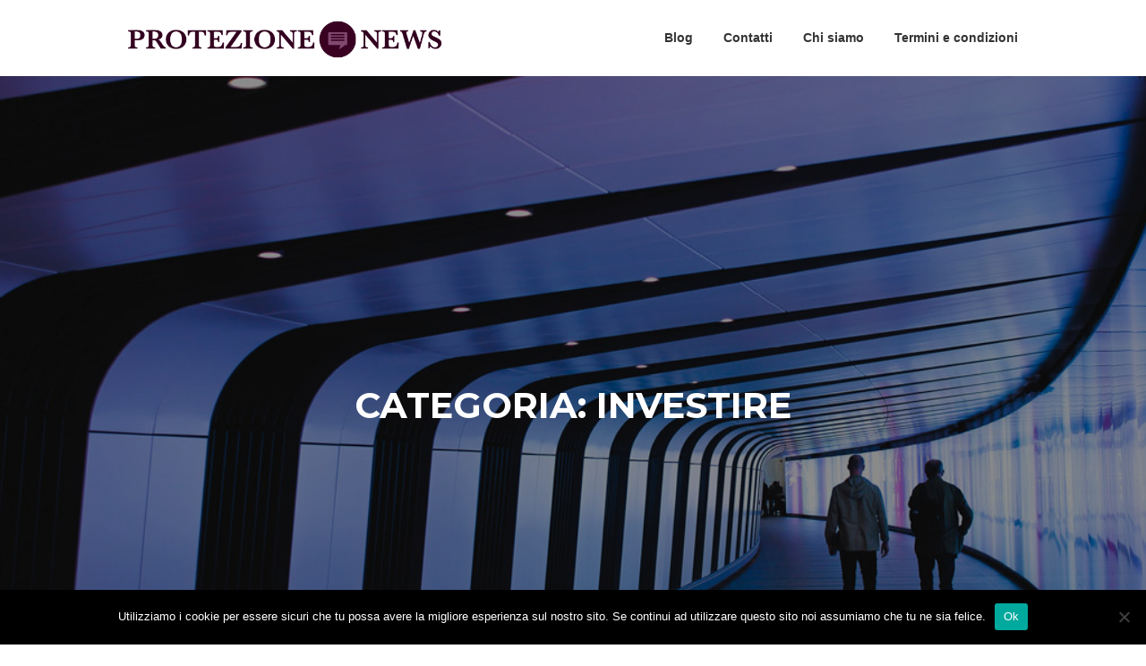

--- FILE ---
content_type: text/html; charset=UTF-8
request_url: https://www.protezione-news.it/investire/page/2/
body_size: 10777
content:
<!DOCTYPE html>
<html lang="it-IT">
<head>
<meta charset="UTF-8">
<meta name="viewport" content="width=device-width, initial-scale=1">
<link rel="profile" href="http://gmpg.org/xfn/11">
<link rel="pingback" href="">

<meta name='robots' content='index, follow, max-image-preview:large, max-snippet:-1, max-video-preview:-1' />
	<style>img:is([sizes="auto" i], [sizes^="auto," i]) { contain-intrinsic-size: 3000px 1500px }</style>
	
	<!-- This site is optimized with the Yoast SEO plugin v25.8 - https://yoast.com/wordpress/plugins/seo/ -->
	<title>Investire nei metalli preziosi- Pagina 2 di 2 - Protezione News</title>
	<meta name="description" content="Come orientarsi negli investimenti costituiti da preziosi beni magari antichi cimeli di famiglia o vecchi regali? Scoprilo con noi" />
	<link rel="canonical" href="https://www.protezione-news.it/./investire/page/2/" />
	<link rel="prev" href="https://www.protezione-news.it/./investire/" />
	<meta property="og:locale" content="it_IT" />
	<meta property="og:type" content="article" />
	<meta property="og:title" content="Investire nei metalli preziosi- Pagina 2 di 2 - Protezione News" />
	<meta property="og:description" content="Come orientarsi negli investimenti costituiti da preziosi beni magari antichi cimeli di famiglia o vecchi regali? Scoprilo con noi" />
	<meta property="og:url" content="https://www.protezione-news.it/./investire/" />
	<meta property="og:site_name" content="Protezione News" />
	<meta name="twitter:card" content="summary_large_image" />
	<script type="application/ld+json" class="yoast-schema-graph">{"@context":"https://schema.org","@graph":[{"@type":"CollectionPage","@id":"https://www.protezione-news.it/./investire/","url":"https://www.protezione-news.it/./investire/page/2/","name":"Investire nei metalli preziosi- Pagina 2 di 2 - Protezione News","isPartOf":{"@id":"https://www.protezione-news.it/#website"},"primaryImageOfPage":{"@id":"https://www.protezione-news.it/./investire/page/2/#primaryimage"},"image":{"@id":"https://www.protezione-news.it/./investire/page/2/#primaryimage"},"thumbnailUrl":"https://www.protezione-news.it/wp-content/uploads/2014/05/fixing-oro.jpg","description":"Come orientarsi negli investimenti costituiti da preziosi beni magari antichi cimeli di famiglia o vecchi regali? Scoprilo con noi","breadcrumb":{"@id":"https://www.protezione-news.it/./investire/page/2/#breadcrumb"},"inLanguage":"it-IT"},{"@type":"ImageObject","inLanguage":"it-IT","@id":"https://www.protezione-news.it/./investire/page/2/#primaryimage","url":"https://www.protezione-news.it/wp-content/uploads/2014/05/fixing-oro.jpg","contentUrl":"https://www.protezione-news.it/wp-content/uploads/2014/05/fixing-oro.jpg","width":486,"height":311,"caption":"fixing oro"},{"@type":"BreadcrumbList","@id":"https://www.protezione-news.it/./investire/page/2/#breadcrumb","itemListElement":[{"@type":"ListItem","position":1,"name":"Home","item":"https://www.protezione-news.it/"},{"@type":"ListItem","position":2,"name":"Investire"}]},{"@type":"WebSite","@id":"https://www.protezione-news.it/#website","url":"https://www.protezione-news.it/","name":"Protezione News","description":"Proteggere i tuoi investimenti","publisher":{"@id":"https://www.protezione-news.it/#organization"},"potentialAction":[{"@type":"SearchAction","target":{"@type":"EntryPoint","urlTemplate":"https://www.protezione-news.it/?s={search_term_string}"},"query-input":{"@type":"PropertyValueSpecification","valueRequired":true,"valueName":"search_term_string"}}],"inLanguage":"it-IT"},{"@type":"Organization","@id":"https://www.protezione-news.it/#organization","name":"Protezione News","url":"https://www.protezione-news.it/","logo":{"@type":"ImageObject","inLanguage":"it-IT","@id":"https://www.protezione-news.it/#/schema/logo/image/","url":"https://www.protezione-news.it/wp-content/uploads/2022/09/logo_Tavola-disegno-1.png","contentUrl":"https://www.protezione-news.it/wp-content/uploads/2022/09/logo_Tavola-disegno-1.png","width":1200,"height":200,"caption":"Protezione News"},"image":{"@id":"https://www.protezione-news.it/#/schema/logo/image/"}}]}</script>
	<!-- / Yoast SEO plugin. -->


<link rel='dns-prefetch' href='//cdn.jsdelivr.net' />
<link rel='dns-prefetch' href='//fonts.googleapis.com' />
<link rel="alternate" type="application/rss+xml" title="Protezione News &raquo; Feed" href="https://www.protezione-news.it/feed/" />
<link rel="alternate" type="application/rss+xml" title="Protezione News &raquo; Investire Feed della categoria" href="https://www.protezione-news.it/./investire/feed/" />
<script type="text/javascript">
/* <![CDATA[ */
window._wpemojiSettings = {"baseUrl":"https:\/\/s.w.org\/images\/core\/emoji\/16.0.1\/72x72\/","ext":".png","svgUrl":"https:\/\/s.w.org\/images\/core\/emoji\/16.0.1\/svg\/","svgExt":".svg","source":{"concatemoji":"https:\/\/www.protezione-news.it\/wp-includes\/js\/wp-emoji-release.min.js?ver=6.8.3"}};
/*! This file is auto-generated */
!function(s,n){var o,i,e;function c(e){try{var t={supportTests:e,timestamp:(new Date).valueOf()};sessionStorage.setItem(o,JSON.stringify(t))}catch(e){}}function p(e,t,n){e.clearRect(0,0,e.canvas.width,e.canvas.height),e.fillText(t,0,0);var t=new Uint32Array(e.getImageData(0,0,e.canvas.width,e.canvas.height).data),a=(e.clearRect(0,0,e.canvas.width,e.canvas.height),e.fillText(n,0,0),new Uint32Array(e.getImageData(0,0,e.canvas.width,e.canvas.height).data));return t.every(function(e,t){return e===a[t]})}function u(e,t){e.clearRect(0,0,e.canvas.width,e.canvas.height),e.fillText(t,0,0);for(var n=e.getImageData(16,16,1,1),a=0;a<n.data.length;a++)if(0!==n.data[a])return!1;return!0}function f(e,t,n,a){switch(t){case"flag":return n(e,"\ud83c\udff3\ufe0f\u200d\u26a7\ufe0f","\ud83c\udff3\ufe0f\u200b\u26a7\ufe0f")?!1:!n(e,"\ud83c\udde8\ud83c\uddf6","\ud83c\udde8\u200b\ud83c\uddf6")&&!n(e,"\ud83c\udff4\udb40\udc67\udb40\udc62\udb40\udc65\udb40\udc6e\udb40\udc67\udb40\udc7f","\ud83c\udff4\u200b\udb40\udc67\u200b\udb40\udc62\u200b\udb40\udc65\u200b\udb40\udc6e\u200b\udb40\udc67\u200b\udb40\udc7f");case"emoji":return!a(e,"\ud83e\udedf")}return!1}function g(e,t,n,a){var r="undefined"!=typeof WorkerGlobalScope&&self instanceof WorkerGlobalScope?new OffscreenCanvas(300,150):s.createElement("canvas"),o=r.getContext("2d",{willReadFrequently:!0}),i=(o.textBaseline="top",o.font="600 32px Arial",{});return e.forEach(function(e){i[e]=t(o,e,n,a)}),i}function t(e){var t=s.createElement("script");t.src=e,t.defer=!0,s.head.appendChild(t)}"undefined"!=typeof Promise&&(o="wpEmojiSettingsSupports",i=["flag","emoji"],n.supports={everything:!0,everythingExceptFlag:!0},e=new Promise(function(e){s.addEventListener("DOMContentLoaded",e,{once:!0})}),new Promise(function(t){var n=function(){try{var e=JSON.parse(sessionStorage.getItem(o));if("object"==typeof e&&"number"==typeof e.timestamp&&(new Date).valueOf()<e.timestamp+604800&&"object"==typeof e.supportTests)return e.supportTests}catch(e){}return null}();if(!n){if("undefined"!=typeof Worker&&"undefined"!=typeof OffscreenCanvas&&"undefined"!=typeof URL&&URL.createObjectURL&&"undefined"!=typeof Blob)try{var e="postMessage("+g.toString()+"("+[JSON.stringify(i),f.toString(),p.toString(),u.toString()].join(",")+"));",a=new Blob([e],{type:"text/javascript"}),r=new Worker(URL.createObjectURL(a),{name:"wpTestEmojiSupports"});return void(r.onmessage=function(e){c(n=e.data),r.terminate(),t(n)})}catch(e){}c(n=g(i,f,p,u))}t(n)}).then(function(e){for(var t in e)n.supports[t]=e[t],n.supports.everything=n.supports.everything&&n.supports[t],"flag"!==t&&(n.supports.everythingExceptFlag=n.supports.everythingExceptFlag&&n.supports[t]);n.supports.everythingExceptFlag=n.supports.everythingExceptFlag&&!n.supports.flag,n.DOMReady=!1,n.readyCallback=function(){n.DOMReady=!0}}).then(function(){return e}).then(function(){var e;n.supports.everything||(n.readyCallback(),(e=n.source||{}).concatemoji?t(e.concatemoji):e.wpemoji&&e.twemoji&&(t(e.twemoji),t(e.wpemoji)))}))}((window,document),window._wpemojiSettings);
/* ]]> */
</script>
<link rel='stylesheet' id='yarppWidgetCss-css' href='https://www.protezione-news.it/wp-content/plugins/yet-another-related-posts-plugin/style/widget.css?ver=6.8.3' type='text/css' media='all' />
<style id='wp-emoji-styles-inline-css' type='text/css'>

	img.wp-smiley, img.emoji {
		display: inline !important;
		border: none !important;
		box-shadow: none !important;
		height: 1em !important;
		width: 1em !important;
		margin: 0 0.07em !important;
		vertical-align: -0.1em !important;
		background: none !important;
		padding: 0 !important;
	}
</style>
<link rel='stylesheet' id='wp-block-library-css' href='https://www.protezione-news.it/wp-includes/css/dist/block-library/style.min.css?ver=6.8.3' type='text/css' media='all' />
<style id='classic-theme-styles-inline-css' type='text/css'>
/*! This file is auto-generated */
.wp-block-button__link{color:#fff;background-color:#32373c;border-radius:9999px;box-shadow:none;text-decoration:none;padding:calc(.667em + 2px) calc(1.333em + 2px);font-size:1.125em}.wp-block-file__button{background:#32373c;color:#fff;text-decoration:none}
</style>
<style id='global-styles-inline-css' type='text/css'>
:root{--wp--preset--aspect-ratio--square: 1;--wp--preset--aspect-ratio--4-3: 4/3;--wp--preset--aspect-ratio--3-4: 3/4;--wp--preset--aspect-ratio--3-2: 3/2;--wp--preset--aspect-ratio--2-3: 2/3;--wp--preset--aspect-ratio--16-9: 16/9;--wp--preset--aspect-ratio--9-16: 9/16;--wp--preset--color--black: #000000;--wp--preset--color--cyan-bluish-gray: #abb8c3;--wp--preset--color--white: #ffffff;--wp--preset--color--pale-pink: #f78da7;--wp--preset--color--vivid-red: #cf2e2e;--wp--preset--color--luminous-vivid-orange: #ff6900;--wp--preset--color--luminous-vivid-amber: #fcb900;--wp--preset--color--light-green-cyan: #7bdcb5;--wp--preset--color--vivid-green-cyan: #00d084;--wp--preset--color--pale-cyan-blue: #8ed1fc;--wp--preset--color--vivid-cyan-blue: #0693e3;--wp--preset--color--vivid-purple: #9b51e0;--wp--preset--gradient--vivid-cyan-blue-to-vivid-purple: linear-gradient(135deg,rgba(6,147,227,1) 0%,rgb(155,81,224) 100%);--wp--preset--gradient--light-green-cyan-to-vivid-green-cyan: linear-gradient(135deg,rgb(122,220,180) 0%,rgb(0,208,130) 100%);--wp--preset--gradient--luminous-vivid-amber-to-luminous-vivid-orange: linear-gradient(135deg,rgba(252,185,0,1) 0%,rgba(255,105,0,1) 100%);--wp--preset--gradient--luminous-vivid-orange-to-vivid-red: linear-gradient(135deg,rgba(255,105,0,1) 0%,rgb(207,46,46) 100%);--wp--preset--gradient--very-light-gray-to-cyan-bluish-gray: linear-gradient(135deg,rgb(238,238,238) 0%,rgb(169,184,195) 100%);--wp--preset--gradient--cool-to-warm-spectrum: linear-gradient(135deg,rgb(74,234,220) 0%,rgb(151,120,209) 20%,rgb(207,42,186) 40%,rgb(238,44,130) 60%,rgb(251,105,98) 80%,rgb(254,248,76) 100%);--wp--preset--gradient--blush-light-purple: linear-gradient(135deg,rgb(255,206,236) 0%,rgb(152,150,240) 100%);--wp--preset--gradient--blush-bordeaux: linear-gradient(135deg,rgb(254,205,165) 0%,rgb(254,45,45) 50%,rgb(107,0,62) 100%);--wp--preset--gradient--luminous-dusk: linear-gradient(135deg,rgb(255,203,112) 0%,rgb(199,81,192) 50%,rgb(65,88,208) 100%);--wp--preset--gradient--pale-ocean: linear-gradient(135deg,rgb(255,245,203) 0%,rgb(182,227,212) 50%,rgb(51,167,181) 100%);--wp--preset--gradient--electric-grass: linear-gradient(135deg,rgb(202,248,128) 0%,rgb(113,206,126) 100%);--wp--preset--gradient--midnight: linear-gradient(135deg,rgb(2,3,129) 0%,rgb(40,116,252) 100%);--wp--preset--font-size--small: 13px;--wp--preset--font-size--medium: 20px;--wp--preset--font-size--large: 36px;--wp--preset--font-size--x-large: 42px;--wp--preset--spacing--20: 0.44rem;--wp--preset--spacing--30: 0.67rem;--wp--preset--spacing--40: 1rem;--wp--preset--spacing--50: 1.5rem;--wp--preset--spacing--60: 2.25rem;--wp--preset--spacing--70: 3.38rem;--wp--preset--spacing--80: 5.06rem;--wp--preset--shadow--natural: 6px 6px 9px rgba(0, 0, 0, 0.2);--wp--preset--shadow--deep: 12px 12px 50px rgba(0, 0, 0, 0.4);--wp--preset--shadow--sharp: 6px 6px 0px rgba(0, 0, 0, 0.2);--wp--preset--shadow--outlined: 6px 6px 0px -3px rgba(255, 255, 255, 1), 6px 6px rgba(0, 0, 0, 1);--wp--preset--shadow--crisp: 6px 6px 0px rgba(0, 0, 0, 1);}:where(.is-layout-flex){gap: 0.5em;}:where(.is-layout-grid){gap: 0.5em;}body .is-layout-flex{display: flex;}.is-layout-flex{flex-wrap: wrap;align-items: center;}.is-layout-flex > :is(*, div){margin: 0;}body .is-layout-grid{display: grid;}.is-layout-grid > :is(*, div){margin: 0;}:where(.wp-block-columns.is-layout-flex){gap: 2em;}:where(.wp-block-columns.is-layout-grid){gap: 2em;}:where(.wp-block-post-template.is-layout-flex){gap: 1.25em;}:where(.wp-block-post-template.is-layout-grid){gap: 1.25em;}.has-black-color{color: var(--wp--preset--color--black) !important;}.has-cyan-bluish-gray-color{color: var(--wp--preset--color--cyan-bluish-gray) !important;}.has-white-color{color: var(--wp--preset--color--white) !important;}.has-pale-pink-color{color: var(--wp--preset--color--pale-pink) !important;}.has-vivid-red-color{color: var(--wp--preset--color--vivid-red) !important;}.has-luminous-vivid-orange-color{color: var(--wp--preset--color--luminous-vivid-orange) !important;}.has-luminous-vivid-amber-color{color: var(--wp--preset--color--luminous-vivid-amber) !important;}.has-light-green-cyan-color{color: var(--wp--preset--color--light-green-cyan) !important;}.has-vivid-green-cyan-color{color: var(--wp--preset--color--vivid-green-cyan) !important;}.has-pale-cyan-blue-color{color: var(--wp--preset--color--pale-cyan-blue) !important;}.has-vivid-cyan-blue-color{color: var(--wp--preset--color--vivid-cyan-blue) !important;}.has-vivid-purple-color{color: var(--wp--preset--color--vivid-purple) !important;}.has-black-background-color{background-color: var(--wp--preset--color--black) !important;}.has-cyan-bluish-gray-background-color{background-color: var(--wp--preset--color--cyan-bluish-gray) !important;}.has-white-background-color{background-color: var(--wp--preset--color--white) !important;}.has-pale-pink-background-color{background-color: var(--wp--preset--color--pale-pink) !important;}.has-vivid-red-background-color{background-color: var(--wp--preset--color--vivid-red) !important;}.has-luminous-vivid-orange-background-color{background-color: var(--wp--preset--color--luminous-vivid-orange) !important;}.has-luminous-vivid-amber-background-color{background-color: var(--wp--preset--color--luminous-vivid-amber) !important;}.has-light-green-cyan-background-color{background-color: var(--wp--preset--color--light-green-cyan) !important;}.has-vivid-green-cyan-background-color{background-color: var(--wp--preset--color--vivid-green-cyan) !important;}.has-pale-cyan-blue-background-color{background-color: var(--wp--preset--color--pale-cyan-blue) !important;}.has-vivid-cyan-blue-background-color{background-color: var(--wp--preset--color--vivid-cyan-blue) !important;}.has-vivid-purple-background-color{background-color: var(--wp--preset--color--vivid-purple) !important;}.has-black-border-color{border-color: var(--wp--preset--color--black) !important;}.has-cyan-bluish-gray-border-color{border-color: var(--wp--preset--color--cyan-bluish-gray) !important;}.has-white-border-color{border-color: var(--wp--preset--color--white) !important;}.has-pale-pink-border-color{border-color: var(--wp--preset--color--pale-pink) !important;}.has-vivid-red-border-color{border-color: var(--wp--preset--color--vivid-red) !important;}.has-luminous-vivid-orange-border-color{border-color: var(--wp--preset--color--luminous-vivid-orange) !important;}.has-luminous-vivid-amber-border-color{border-color: var(--wp--preset--color--luminous-vivid-amber) !important;}.has-light-green-cyan-border-color{border-color: var(--wp--preset--color--light-green-cyan) !important;}.has-vivid-green-cyan-border-color{border-color: var(--wp--preset--color--vivid-green-cyan) !important;}.has-pale-cyan-blue-border-color{border-color: var(--wp--preset--color--pale-cyan-blue) !important;}.has-vivid-cyan-blue-border-color{border-color: var(--wp--preset--color--vivid-cyan-blue) !important;}.has-vivid-purple-border-color{border-color: var(--wp--preset--color--vivid-purple) !important;}.has-vivid-cyan-blue-to-vivid-purple-gradient-background{background: var(--wp--preset--gradient--vivid-cyan-blue-to-vivid-purple) !important;}.has-light-green-cyan-to-vivid-green-cyan-gradient-background{background: var(--wp--preset--gradient--light-green-cyan-to-vivid-green-cyan) !important;}.has-luminous-vivid-amber-to-luminous-vivid-orange-gradient-background{background: var(--wp--preset--gradient--luminous-vivid-amber-to-luminous-vivid-orange) !important;}.has-luminous-vivid-orange-to-vivid-red-gradient-background{background: var(--wp--preset--gradient--luminous-vivid-orange-to-vivid-red) !important;}.has-very-light-gray-to-cyan-bluish-gray-gradient-background{background: var(--wp--preset--gradient--very-light-gray-to-cyan-bluish-gray) !important;}.has-cool-to-warm-spectrum-gradient-background{background: var(--wp--preset--gradient--cool-to-warm-spectrum) !important;}.has-blush-light-purple-gradient-background{background: var(--wp--preset--gradient--blush-light-purple) !important;}.has-blush-bordeaux-gradient-background{background: var(--wp--preset--gradient--blush-bordeaux) !important;}.has-luminous-dusk-gradient-background{background: var(--wp--preset--gradient--luminous-dusk) !important;}.has-pale-ocean-gradient-background{background: var(--wp--preset--gradient--pale-ocean) !important;}.has-electric-grass-gradient-background{background: var(--wp--preset--gradient--electric-grass) !important;}.has-midnight-gradient-background{background: var(--wp--preset--gradient--midnight) !important;}.has-small-font-size{font-size: var(--wp--preset--font-size--small) !important;}.has-medium-font-size{font-size: var(--wp--preset--font-size--medium) !important;}.has-large-font-size{font-size: var(--wp--preset--font-size--large) !important;}.has-x-large-font-size{font-size: var(--wp--preset--font-size--x-large) !important;}
:where(.wp-block-post-template.is-layout-flex){gap: 1.25em;}:where(.wp-block-post-template.is-layout-grid){gap: 1.25em;}
:where(.wp-block-columns.is-layout-flex){gap: 2em;}:where(.wp-block-columns.is-layout-grid){gap: 2em;}
:root :where(.wp-block-pullquote){font-size: 1.5em;line-height: 1.6;}
</style>
<link rel='stylesheet' id='async_css-css' href='https://www.protezione-news.it/wp-content/plugins/async-social-sharing/assets/css/async-share.css?ver=1542034434' type='text/css' media='all' />
<link rel='stylesheet' id='slick-style-css' href='https://www.protezione-news.it/wp-content/plugins/blog-designer-pack/assets/css/slick.css?ver=3.1' type='text/css' media='all' />
<link rel='stylesheet' id='bdp-public-style-css' href='https://www.protezione-news.it/wp-content/plugins/blog-designer-pack/assets/css/bdp-public.css?ver=3.1' type='text/css' media='all' />
<link rel='stylesheet' id='cookie-notice-front-css' href='https://www.protezione-news.it/wp-content/plugins/cookie-notice/css/front.min.css?ver=2.5.7' type='text/css' media='all' />
<link rel='stylesheet' id='screenr-fonts-css' href='https://fonts.googleapis.com/css?family=Open%2BSans%3A400%2C300%2C300italic%2C400italic%2C600%2C600italic%2C700%2C700italic%7CMontserrat%3A400%2C700&#038;subset=latin%2Clatin-ext' type='text/css' media='all' />
<link rel='stylesheet' id='font-awesome-css' href='https://www.protezione-news.it/wp-content/themes/screenr/assets/css/font-awesome.min.css?ver=4.0.0' type='text/css' media='all' />
<link rel='stylesheet' id='bootstrap-css' href='https://www.protezione-news.it/wp-content/themes/screenr/assets/css/bootstrap.min.css?ver=4.0.0' type='text/css' media='all' />
<link rel='stylesheet' id='screenr-style-css' href='https://www.protezione-news.it/wp-content/themes/screenr/style.css?ver=6.8.3' type='text/css' media='all' />
<style id='screenr-style-inline-css' type='text/css'>
	#page-header-cover.swiper-slider.no-image .swiper-slide .overlay {
		background-color: #32001f;
		opacity: 1;
	}
		.footer-widgets {
		background-color: #33001e;
	}
	
	
	
	
	
	
		.site-footer .site-info {
		background-color: #0a0a0a;
	}
	
		.site-footer .site-info, .site-footer .site-info a {
		color: #c4c4c4;
	}
				input[type="reset"], input[type="submit"], input[type="submit"],
		.btn-theme-primary,
		.btn-theme-primary-outline:hover,
		.features-content .features__item,
		.nav-links a:hover,
		.woocommerce #respond input#submit, .woocommerce a.button, .woocommerce button.button, .woocommerce input.button, .woocommerce button.button.alt
		{
			background-color: #32001f;
		}
		textarea:focus,
		input[type="date"]:focus,
		input[type="datetime"]:focus,
		input[type="datetime-local"]:focus,
		input[type="email"]:focus,
		input[type="month"]:focus,
		input[type="number"]:focus,
		input[type="password"]:focus,
		input[type="search"]:focus,
		input[type="tel"]:focus,
		input[type="text"]:focus,
		input[type="time"]:focus,
		input[type="url"]:focus,
		input[type="week"]:focus {
			border-color: #32001f;
		}

		a,
		.screen-reader-text:hover,
		.screen-reader-text:active,
		.screen-reader-text:focus,
		.header-social a,
		.nav-menu li.current-menu-item > a,
		.nav-menu a:hover,
		.nav-menu ul li a:hover,
		.nav-menu li.onepress-current-item > a,
		.nav-menu ul li.current-menu-item > a,
		.nav-menu > li a.menu-actived,
		.nav-menu.nav-menu-mobile li.nav-current-item > a,
		.site-footer a,
		.site-footer .btt a:hover,
		.highlight,
		.entry-meta a:hover,
		.entry-meta i,
		.sticky .entry-title:after,
		#comments .comment .comment-wrapper .comment-meta .comment-time:hover, #comments .comment .comment-wrapper .comment-meta .comment-reply-link:hover, #comments .comment .comment-wrapper .comment-meta .comment-edit-link:hover,
		.sidebar .widget a:hover,
		.services-content .service-card-icon i,
		.contact-details i,
		.contact-details a .contact-detail-value:hover, .contact-details .contact-detail-value:hover,
		.btn-theme-primary-outline
		{
			color: #32001f;
		}

		.entry-content blockquote {
			border-left: 3px solid #32001f;
		}

		.btn-theme-primary-outline, .btn-theme-primary-outline:hover {
			border-color: #32001f;
		}
		.section-news .entry-grid-elements {
			border-top-color: #32001f;
		}
			.gallery-carousel .g-item{
		padding: 0px 10px;
	}
	.gallery-carousel {
		margin-left: -10px;
		margin-right: -10px;
	}
	.gallery-grid .g-item, .gallery-masonry .g-item .inner {
		padding: 10px;
	}
	.gallery-grid, .gallery-masonry {
		margin: -10px;
	}
	
</style>
<link rel='stylesheet' id='screenr-gallery-lightgallery-css' href='https://www.protezione-news.it/wp-content/themes/screenr/assets/css/lightgallery.css?ver=6.8.3' type='text/css' media='all' />
<script type="text/javascript" src="https://www.protezione-news.it/wp-includes/js/jquery/jquery.min.js?ver=3.7.1" id="jquery-core-js"></script>
<script type="text/javascript" src="https://www.protezione-news.it/wp-includes/js/jquery/jquery-migrate.min.js?ver=3.4.1" id="jquery-migrate-js"></script>
<script type="text/javascript" id="cookie-notice-front-js-before">
/* <![CDATA[ */
var cnArgs = {"ajaxUrl":"https:\/\/www.protezione-news.it\/wp-admin\/admin-ajax.php","nonce":"21e8c8ebad","hideEffect":"fade","position":"bottom","onScroll":false,"onScrollOffset":100,"onClick":false,"cookieName":"cookie_notice_accepted","cookieTime":2592000,"cookieTimeRejected":2592000,"globalCookie":false,"redirection":false,"cache":true,"revokeCookies":false,"revokeCookiesOpt":"automatic"};
/* ]]> */
</script>
<script type="text/javascript" src="https://www.protezione-news.it/wp-content/plugins/cookie-notice/js/front.min.js?ver=2.5.7" id="cookie-notice-front-js"></script>
<link rel="https://api.w.org/" href="https://www.protezione-news.it/wp-json/" /><link rel="alternate" title="JSON" type="application/json" href="https://www.protezione-news.it/wp-json/wp/v2/categories/2" /><link rel="EditURI" type="application/rsd+xml" title="RSD" href="https://www.protezione-news.it/xmlrpc.php?rsd" />
<meta name="generator" content="WordPress 6.8.3" />
<link rel="icon" href="https://www.protezione-news.it/wp-content/uploads/2022/09/cropped-protezione-news-logo-32x32.png" sizes="32x32" />
<link rel="icon" href="https://www.protezione-news.it/wp-content/uploads/2022/09/cropped-protezione-news-logo-192x192.png" sizes="192x192" />
<link rel="apple-touch-icon" href="https://www.protezione-news.it/wp-content/uploads/2022/09/cropped-protezione-news-logo-180x180.png" />
<meta name="msapplication-TileImage" content="https://www.protezione-news.it/wp-content/uploads/2022/09/cropped-protezione-news-logo-270x270.png" />
		<style type="text/css" id="wp-custom-css">
			#content-inside {
	width:1920px;
}

@media (min-width: 1200px) {
.container {
    max-width:80%;
	width:1920px;
}
}
.bdp-post-image-bg {
	overflow:hidden;
	height:300px;
}
.bdp-post-title {
	font-size:20px;
}
.bdp-post-image-bg img {
 width: 500px;
  height: 100%;
  object-fit: cover;
}
/**/
a.custom-logo-link.no-t-logo {
	width:350px;
}
/**/

.nav-menu ul li a {
    border-top: 1px solid #82496f;
    padding: 8px 18px;
    color: #32001f;
    font-size: 13px;
    text-transform: none;
    background: #fff;
    letter-spacing: 0;
}

.nav-menu ul li a:hover {
	color:#82496f;
}

.nav-menu ul {
    min-width: 12em;
    *: ;
    width: 12em;
  border: 1px solid #82496f;
    border-top: none;
}

/**/
.section0 {
	padding: 20px 0px 20px 0px;
}		</style>
		</head>

<body class="archive paged category category-investire category-2 wp-custom-logo paged-2 category-paged-2 wp-theme-screenr cookies-not-set hfeed no-site-title no-site-tagline header-layout-fixed">
<div id="page" class="site">
	<a class="skip-link screen-reader-text" href="#content">Vai al contenuto</a>
    	<header id="masthead" class="site-header" role="banner">
		<div class="container">
			    <div class="site-branding">
        <a href="https://www.protezione-news.it/" class="custom-logo-link  no-t-logo" rel="home" itemprop="url"><img width="1200" height="200" src="https://www.protezione-news.it/wp-content/uploads/2022/09/logo_Tavola-disegno-1.png" class="custom-logo" alt="logo protezione news" itemprop="logo" decoding="async" srcset="https://www.protezione-news.it/wp-content/uploads/2022/09/logo_Tavola-disegno-1.png 1200w, https://www.protezione-news.it/wp-content/uploads/2022/09/logo_Tavola-disegno-1-300x50.png 300w, https://www.protezione-news.it/wp-content/uploads/2022/09/logo_Tavola-disegno-1-1024x171.png 1024w, https://www.protezione-news.it/wp-content/uploads/2022/09/logo_Tavola-disegno-1-768x128.png 768w" sizes="(max-width: 1200px) 100vw, 1200px" /></a>    </div><!-- .site-branding -->
    
			<div class="header-right-wrapper">
				<a href="#" id="nav-toggle">Menu<span></span></a>
				<nav id="site-navigation" class="main-navigation" role="navigation">
					<ul class="nav-menu">
						<li id="menu-item-282" class="menu-item menu-item-type-post_type menu-item-object-page current_page_parent current-menu-ancestor current-menu-parent current_page_ancestor menu-item-has-children menu-item-282"><a href="https://www.protezione-news.it/il-blog/">Blog</a>
<ul class="sub-menu">
	<li id="menu-item-228" class="menu-item menu-item-type-taxonomy menu-item-object-category current-menu-item menu-item-228"><a href="https://www.protezione-news.it/./investire/" aria-current="page">Investire</a></li>
	<li id="menu-item-229" class="menu-item menu-item-type-taxonomy menu-item-object-category menu-item-229"><a href="https://www.protezione-news.it/./compro-diamanti/">Compro diamanti</a></li>
	<li id="menu-item-230" class="menu-item menu-item-type-taxonomy menu-item-object-category menu-item-230"><a href="https://www.protezione-news.it/./compravendita-oro/">Compravendita oro</a></li>
	<li id="menu-item-231" class="menu-item menu-item-type-taxonomy menu-item-object-category menu-item-231"><a href="https://www.protezione-news.it/./metalli-preziosi/">Metalli preziosi</a></li>
	<li id="menu-item-232" class="menu-item menu-item-type-taxonomy menu-item-object-category menu-item-232"><a href="https://www.protezione-news.it/./news/">News</a></li>
</ul>
</li>
<li id="menu-item-224" class="menu-item menu-item-type-post_type menu-item-object-page menu-item-224"><a href="https://www.protezione-news.it/contatti/">Contatti</a></li>
<li id="menu-item-226" class="menu-item menu-item-type-post_type menu-item-object-page menu-item-226"><a href="https://www.protezione-news.it/chi-siamo/">Chi siamo</a></li>
<li id="menu-item-225" class="menu-item menu-item-type-post_type menu-item-object-page menu-item-225"><a href="https://www.protezione-news.it/termini-e-condizioni/">Termini e condizioni</a></li>
					</ul>
				</nav>
				<!-- #site-navigation -->
			</div>

		</div>
	</header><!-- #masthead -->
	<section id="page-header-cover" class="section-slider swiper-slider fixed has-image" >
		<div class="swiper-container" data-autoplay="0">
			<div class="swiper-wrapper ">
				<div class="swiper-slide slide-align-center " style="background-image: url('https://www.protezione-news.it/wp-content/uploads/2022/09/protezione-news-home.jpg');" ><div class="swiper-slide-intro"><div class="swiper-intro-inner" style="padding-top: 30%; padding-bottom: 30%; " ><h1 class="swiper-slide-heading">Categoria: <span>Investire</span></h1></div></div><div class="overlay"></div></div>			</div>
		</div>
	</section>
	
	<div id="content" class="site-content">

		<div id="content-inside" class="container no-sidebar">
			<div id="primary" class="content-area">
				<main id="main" class="site-main" role="main">

				
										
						
<article id="post-102" class="post-102 post type-post status-publish format-standard has-post-thumbnail hentry category-investire">
	<header class="entry-header">
		<h2 class="entry-title"><a href="https://www.protezione-news.it/investire/deutsche-bank-e-fixing-delloro-cosa-cambiera/" rel="bookmark">Deutsche Bank e Fixing dell&#8217;oro, cosa cambierà?</a></h2>
					<div class="entry-meta">
				<span class="meta-cate">Categoria: <a href="https://www.protezione-news.it/./investire/">Investire</a></span>			</div><!-- .entry-meta -->
		
		<div class="entry-thumb"><img width="486" height="311" src="[data-uri]" data-lazy-type="image" data-lazy-src="https://www.protezione-news.it/wp-content/uploads/2014/05/fixing-oro.jpg" class="lazy lazy-hidden attachment-large size-large wp-post-image" alt="fixing oro" decoding="async" loading="lazy" data-lazy-srcset="https://www.protezione-news.it/wp-content/uploads/2014/05/fixing-oro.jpg 486w, https://www.protezione-news.it/wp-content/uploads/2014/05/fixing-oro-300x191.jpg 300w" data-lazy-sizes="auto, (max-width: 486px) 100vw, 486px" /><noscript><img width="486" height="311" src="https://www.protezione-news.it/wp-content/uploads/2014/05/fixing-oro.jpg" class="attachment-large size-large wp-post-image" alt="fixing oro" decoding="async" loading="lazy" srcset="https://www.protezione-news.it/wp-content/uploads/2014/05/fixing-oro.jpg 486w, https://www.protezione-news.it/wp-content/uploads/2014/05/fixing-oro-300x191.jpg 300w" sizes="auto, (max-width: 486px) 100vw, 486px" /></noscript></div>	</header><!-- .entry-header -->
	<div class="entry-content">
		<p>Come molti di voi sapranno, la quotazione dell&#8217;oro, cioè il cosiddetto fixing, è effettuata due volte al giorno. Dal lontano 1919, esattamente alle 10.30 e alle 15, ora di Greenwich, alla Borsa di Londra si tiene quotidianamente questo importante appuntamento. A definire la quotazione, valida per tutti paesi del mondo,&#8230;</p>
	</div><!-- .entry-content -->
	
	<div class="entry-more">
		<a href="https://www.protezione-news.it/investire/deutsche-bank-e-fixing-delloro-cosa-cambiera/" title="Deutsche Bank e Fixing dell&#8217;oro, cosa cambierà?" class="btn btn-theme-primary">Leggi tutto<i aria-hidden="true" class="fa fa-chevron-right"></i></a>
	</div>

</article><!-- #post-## -->

					
						
<article id="post-88" class="post-88 post type-post status-publish format-standard has-post-thumbnail hentry category-investire">
	<header class="entry-header">
		<h2 class="entry-title"><a href="https://www.protezione-news.it/investire/il-decalogo-delloro-fisico-o-finanziario/" rel="bookmark">Il decalogo dell&#8217;oro, fisico o finanziario?</a></h2>
					<div class="entry-meta">
				<span class="meta-cate">Categoria: <a href="https://www.protezione-news.it/./investire/">Investire</a></span>			</div><!-- .entry-meta -->
		
		<div class="entry-thumb"><img width="260" height="195" src="[data-uri]" data-lazy-type="image" data-lazy-src="https://www.protezione-news.it/wp-content/uploads/2014/02/oro-da-investimento_5544_2412747358.jpg" class="lazy lazy-hidden attachment-large size-large wp-post-image" alt="oro da investimento" decoding="async" loading="lazy" /><noscript><img width="260" height="195" src="https://www.protezione-news.it/wp-content/uploads/2014/02/oro-da-investimento_5544_2412747358.jpg" class="attachment-large size-large wp-post-image" alt="oro da investimento" decoding="async" loading="lazy" /></noscript></div>	</header><!-- .entry-header -->
	<div class="entry-content">
		<p>Per decalogo dell&#8217;oro, s&#8217;intende quell&#8217;insieme di regole e d&#8217;indicazioni che permettono di effettuare in maniera sicura le transazioni nel mercato dei metalli preziosi. 1) L&#8217;oro è un ottimo investimento, da sempre viene considerato la forma migliore per diversificare il proprio patrimonio, in quanto il suo valore tende a salire quando&#8230;</p>
	</div><!-- .entry-content -->
	
	<div class="entry-more">
		<a href="https://www.protezione-news.it/investire/il-decalogo-delloro-fisico-o-finanziario/" title="Il decalogo dell&#8217;oro, fisico o finanziario?" class="btn btn-theme-primary">Leggi tutto<i aria-hidden="true" class="fa fa-chevron-right"></i></a>
	</div>

</article><!-- #post-## -->

					
						
<article id="post-75" class="post-75 post type-post status-publish format-standard has-post-thumbnail hentry category-investire">
	<header class="entry-header">
		<h2 class="entry-title"><a href="https://www.protezione-news.it/investire/tipologie-dinvestimenti/" rel="bookmark">Tipologie d&#8217;investimenti</a></h2>
					<div class="entry-meta">
				<span class="meta-cate">Categoria: <a href="https://www.protezione-news.it/./investire/">Investire</a></span>			</div><!-- .entry-meta -->
		
		<div class="entry-thumb"><img width="680" height="1024" src="[data-uri]" data-lazy-type="image" data-lazy-src="https://www.protezione-news.it/wp-content/uploads/2014/02/4296876-primo-piano-di-lingotti-d-39-oro-cinese-su-sfondo-dorato-680x1024.jpg" class="lazy lazy-hidden attachment-large size-large wp-post-image" alt="lingotti" decoding="async" loading="lazy" data-lazy-srcset="https://www.protezione-news.it/wp-content/uploads/2014/02/4296876-primo-piano-di-lingotti-d-39-oro-cinese-su-sfondo-dorato-680x1024.jpg 680w, https://www.protezione-news.it/wp-content/uploads/2014/02/4296876-primo-piano-di-lingotti-d-39-oro-cinese-su-sfondo-dorato-199x300.jpg 199w, https://www.protezione-news.it/wp-content/uploads/2014/02/4296876-primo-piano-di-lingotti-d-39-oro-cinese-su-sfondo-dorato.jpg 798w" data-lazy-sizes="auto, (max-width: 680px) 100vw, 680px" /><noscript><img width="680" height="1024" src="https://www.protezione-news.it/wp-content/uploads/2014/02/4296876-primo-piano-di-lingotti-d-39-oro-cinese-su-sfondo-dorato-680x1024.jpg" class="attachment-large size-large wp-post-image" alt="lingotti" decoding="async" loading="lazy" srcset="https://www.protezione-news.it/wp-content/uploads/2014/02/4296876-primo-piano-di-lingotti-d-39-oro-cinese-su-sfondo-dorato-680x1024.jpg 680w, https://www.protezione-news.it/wp-content/uploads/2014/02/4296876-primo-piano-di-lingotti-d-39-oro-cinese-su-sfondo-dorato-199x300.jpg 199w, https://www.protezione-news.it/wp-content/uploads/2014/02/4296876-primo-piano-di-lingotti-d-39-oro-cinese-su-sfondo-dorato.jpg 798w" sizes="auto, (max-width: 680px) 100vw, 680px" /></noscript></div>	</header><!-- .entry-header -->
	<div class="entry-content">
		<p>Secondo i dati diffusi da una recente inchiesta della Legg Mason di Baltimora, una delle più importanti aziende di gestione di investimenti, il 37% dei risparmiatori italiani preferisce l&#8217;oro ad ogni altra asset class. Tra le diverse tipologie di investimento prese in considerazione, sono risultate in netto calo i fondi&#8230;</p>
	</div><!-- .entry-content -->
	
	<div class="entry-more">
		<a href="https://www.protezione-news.it/investire/tipologie-dinvestimenti/" title="Tipologie d&#8217;investimenti" class="btn btn-theme-primary">Leggi tutto<i aria-hidden="true" class="fa fa-chevron-right"></i></a>
	</div>

</article><!-- #post-## -->

					
						
<article id="post-68" class="post-68 post type-post status-publish format-standard has-post-thumbnail hentry category-investire">
	<header class="entry-header">
		<h2 class="entry-title"><a href="https://www.protezione-news.it/investire/cose-loro-finanziario/" rel="bookmark">Cos&#8217;è l&#8217;oro finanziario?</a></h2>
					<div class="entry-meta">
				<span class="meta-cate">Categoria: <a href="https://www.protezione-news.it/./investire/">Investire</a></span>			</div><!-- .entry-meta -->
		
		<div class="entry-thumb"><img width="213" height="236" src="[data-uri]" data-lazy-type="image" data-lazy-src="https://www.protezione-news.it/wp-content/uploads/2014/02/oro-finanziario2.jpg" class="lazy lazy-hidden attachment-large size-large wp-post-image" alt="oro finanziario a lingottino" decoding="async" loading="lazy" /><noscript><img width="213" height="236" src="https://www.protezione-news.it/wp-content/uploads/2014/02/oro-finanziario2.jpg" class="attachment-large size-large wp-post-image" alt="oro finanziario a lingottino" decoding="async" loading="lazy" /></noscript></div>	</header><!-- .entry-header -->
	<div class="entry-content">
		<p>Secondo le ultime stime di Matt Day, noto analista di livello internazionale, nel primo trimestre di quest&#8217;anno, il prezzo dell&#8217;oro potrebbe lievitare del 5,6% in più: un dato molto significativo che corrisponderebbe alla crescita più alta dell&#8217;anno. Tradotto in termini pratici, questo significa che dagli attuali 1.200 dollari l&#8217;oncia, nei&#8230;</p>
	</div><!-- .entry-content -->
	
	<div class="entry-more">
		<a href="https://www.protezione-news.it/investire/cose-loro-finanziario/" title="Cos&#8217;è l&#8217;oro finanziario?" class="btn btn-theme-primary">Leggi tutto<i aria-hidden="true" class="fa fa-chevron-right"></i></a>
	</div>

</article><!-- #post-## -->

					
						
<article id="post-54" class="post-54 post type-post status-publish format-standard has-post-thumbnail hentry category-investire">
	<header class="entry-header">
		<h2 class="entry-title"><a href="https://www.protezione-news.it/investire/fixing-delloro-prezzo-di-riferimento/" rel="bookmark">Fixing dell&#8217;oro: prezzo di riferimento</a></h2>
					<div class="entry-meta">
				<span class="meta-cate">Categoria: <a href="https://www.protezione-news.it/./investire/">Investire</a></span>			</div><!-- .entry-meta -->
		
		<div class="entry-thumb"><img width="258" height="192" src="[data-uri]" data-lazy-type="image" data-lazy-src="https://www.protezione-news.it/wp-content/uploads/2014/02/fixing.jpg" class="lazy lazy-hidden attachment-large size-large wp-post-image" alt="fixing" decoding="async" loading="lazy" /><noscript><img width="258" height="192" src="https://www.protezione-news.it/wp-content/uploads/2014/02/fixing.jpg" class="attachment-large size-large wp-post-image" alt="fixing" decoding="async" loading="lazy" /></noscript></div>	</header><!-- .entry-header -->
	<div class="entry-content">
		<p>Il panorama dei compro oro, negozi che ritirano oro vecchio in cambio di denaro contante, si è andato ad espandere enormemente negli ultimi anni, iniziando a somigliare sempre più ad una giungla per chi vuole vendere i propri preziosi. Con la crisi economica che continua ad imperversare, il prezzo dell&#8217;oro&#8230;</p>
	</div><!-- .entry-content -->
	
	<div class="entry-more">
		<a href="https://www.protezione-news.it/investire/fixing-delloro-prezzo-di-riferimento/" title="Fixing dell&#8217;oro: prezzo di riferimento" class="btn btn-theme-primary">Leggi tutto<i aria-hidden="true" class="fa fa-chevron-right"></i></a>
	</div>

</article><!-- #post-## -->

					
						
<article id="post-16" class="post-16 post type-post status-publish format-standard has-post-thumbnail hentry category-investire">
	<header class="entry-header">
		<h2 class="entry-title"><a href="https://www.protezione-news.it/investire/investimenti-sicuri-acquistare-oro-anche-online/" rel="bookmark">Investimenti sicuri, acquistare oro anche online</a></h2>
					<div class="entry-meta">
				<span class="meta-cate">Categoria: <a href="https://www.protezione-news.it/./investire/">Investire</a></span>			</div><!-- .entry-meta -->
		
		<div class="entry-thumb"><img width="790" height="637" src="[data-uri]" data-lazy-type="image" data-lazy-src="https://www.protezione-news.it/wp-content/uploads/2014/01/monete-da-investimento2.jpg" class="lazy lazy-hidden attachment-large size-large wp-post-image" alt="monete da investimento" decoding="async" loading="lazy" data-lazy-srcset="https://www.protezione-news.it/wp-content/uploads/2014/01/monete-da-investimento2.jpg 800w, https://www.protezione-news.it/wp-content/uploads/2014/01/monete-da-investimento2-300x241.jpg 300w" data-lazy-sizes="auto, (max-width: 790px) 100vw, 790px" /><noscript><img width="790" height="637" src="https://www.protezione-news.it/wp-content/uploads/2014/01/monete-da-investimento2.jpg" class="attachment-large size-large wp-post-image" alt="monete da investimento" decoding="async" loading="lazy" srcset="https://www.protezione-news.it/wp-content/uploads/2014/01/monete-da-investimento2.jpg 800w, https://www.protezione-news.it/wp-content/uploads/2014/01/monete-da-investimento2-300x241.jpg 300w" sizes="auto, (max-width: 790px) 100vw, 790px" /></noscript></div>	</header><!-- .entry-header -->
	<div class="entry-content">
		<p>Comprare oro è un ottimo modo per investire i propri risparmi: un lingotto è una sicurezza per la vita, che non cala mai di valore e potrà essere rivenduto facilmente. Simili acquisti vanno fatti però con cautela. Un lingotto d&#8217;oro può costare anche centinaia di euro, e acquistarlo nei luoghi&#8230;</p>
	</div><!-- .entry-content -->
	
	<div class="entry-more">
		<a href="https://www.protezione-news.it/investire/investimenti-sicuri-acquistare-oro-anche-online/" title="Investimenti sicuri, acquistare oro anche online" class="btn btn-theme-primary">Leggi tutto<i aria-hidden="true" class="fa fa-chevron-right"></i></a>
	</div>

</article><!-- #post-## -->

					
					
	<nav class="navigation posts-navigation" aria-label="Articoli">
		<h2 class="screen-reader-text">Navigazione articoli</h2>
		<div class="nav-links"><div class="nav-next"><a href="https://www.protezione-news.it/investire/" >Articoli seguenti</a></div></div>
	</nav>
				
				</main><!-- #main -->
			</div><!-- #primary -->

			
		</div><!--#content-inside -->
	</div><!-- #content -->

	<footer id="colophon" class="site-footer" role="contentinfo">
		
					<div class="footer-widgets section-padding ">
				<div class="container">
					<div class="row">
														<div id="footer-1" class="col-md-6 col-sm-12 footer-column widget-area sidebar" role="complementary">
									
		<aside id="recent-posts-3" class="widget widget_recent_entries">
		<h3 class="widget-title">Articoli recenti</h3>
		<ul>
											<li>
					<a href="https://www.protezione-news.it/compravendita-oro/dove-vendere-oro-roma-tra-emozione-e-convenienza/">Dove vendere oro Roma tra emozione e convenienza</a>
									</li>
											<li>
					<a href="https://www.protezione-news.it/news/scopri-larte-del-taglio-dei-diamanti-maestria-e-passione-al-servizio-della-bellezza/">Scopri l&#8217;Arte del Taglio dei Diamanti: Maestria e Passione al Servizio della Bellezza</a>
									</li>
											<li>
					<a href="https://www.protezione-news.it/compro-diamanti/diamanti-roma-cura-e-pulizia-dei-gioielli-per-una-valutazione-ottimale/">Diamanti Roma: cura e pulizia dei gioielli per una valutazione ottimale</a>
									</li>
											<li>
					<a href="https://www.protezione-news.it/compro-diamanti/perito-gemmologo-per-ri-certificazione-diamante/">Perito gemmologo per ri-certificazione diamante</a>
									</li>
											<li>
					<a href="https://www.protezione-news.it/compro-diamanti/consulenze-gemmologiche/">Consulenze gemmologiche</a>
									</li>
					</ul>

		</aside><aside id="text-3" class="widget widget_text">			<div class="textwidget"><p><a href="https://www.protezione-news.it/privacy/">Privacy Policy</a></p>
</div>
		</aside>								</div>
																<div id="footer-2" class="col-md-6 col-sm-12 footer-column widget-area sidebar" role="complementary">
									<aside id="categories-4" class="widget widget_categories"><h3 class="widget-title">Categorie</h3>
			<ul>
					<li class="cat-item cat-item-4"><a href="https://www.protezione-news.it/./compravendita-oro/">Compravendita oro</a>
</li>
	<li class="cat-item cat-item-5"><a href="https://www.protezione-news.it/./compro-diamanti/">Compro diamanti</a>
</li>
	<li class="cat-item cat-item-2 current-cat"><a aria-current="page" href="https://www.protezione-news.it/./investire/">Investire</a>
</li>
	<li class="cat-item cat-item-3"><a href="https://www.protezione-news.it/./metalli-preziosi/">Metalli preziosi</a>
</li>
	<li class="cat-item cat-item-1"><a href="https://www.protezione-news.it/./news/">News</a>
</li>
			</ul>

			</aside>								</div>
													</div>
				</div>
			</div>
		
		<div class=" site-info">
		<div class="container">
			<div class="site-copyright">
				Copyright © 2026 Protezione News. All Rights Reserved.			</div><!-- .site-copyright -->
		</div>
	</div>
		
    

	</footer><!-- #colophon -->
</div><!-- #page -->

<script type="speculationrules">
{"prefetch":[{"source":"document","where":{"and":[{"href_matches":"\/*"},{"not":{"href_matches":["\/wp-*.php","\/wp-admin\/*","\/wp-content\/uploads\/*","\/wp-content\/*","\/wp-content\/plugins\/*","\/wp-content\/themes\/screenr\/*","\/*\\?(.+)"]}},{"not":{"selector_matches":"a[rel~=\"nofollow\"]"}},{"not":{"selector_matches":".no-prefetch, .no-prefetch a"}}]},"eagerness":"conservative"}]}
</script>
<script type="text/javascript" src="https://www.protezione-news.it/wp-content/plugins/async-social-sharing/assets/js/async-share.js?ver=1542034434" id="async_js-js"></script>
<script type="text/javascript" src="https://www.protezione-news.it/wp-content/themes/screenr/assets/js/plugins.js?ver=4.0.0" id="screenr-plugin-js"></script>
<script type="text/javascript" src="https://www.protezione-news.it/wp-content/themes/screenr/assets/js/bootstrap.bundle.min.js?ver=4.0.0" id="bootstrap-js"></script>
<script type="text/javascript" id="screenr-theme-js-extra">
/* <![CDATA[ */
var Screenr = {"ajax_url":"https:\/\/www.protezione-news.it\/wp-admin\/admin-ajax.php","full_screen_slider":"","header_layout":"","slider_parallax":"1","is_home_front_page":"0","autoplay":"7000","speed":"700","effect":"slide","gallery_enable":"1"};
/* ]]> */
</script>
<script type="text/javascript" src="https://www.protezione-news.it/wp-content/themes/screenr/assets/js/theme.js?ver=20120206" id="screenr-theme-js"></script>
<script type="text/javascript" src="https://www.protezione-news.it/wp-content/plugins/bj-lazy-load/js/bj-lazy-load.min.js?ver=2" id="BJLL-js"></script>
<script type="text/javascript" id="wp_slimstat-js-extra">
/* <![CDATA[ */
var SlimStatParams = {"transport":"ajax","ajaxurl_rest":"https:\/\/www.protezione-news.it\/wp-json\/slimstat\/v1\/hit","ajaxurl_ajax":"https:\/\/www.protezione-news.it\/wp-admin\/admin-ajax.php","ajaxurl_adblock":"https:\/\/www.protezione-news.it\/request\/01b33dc8bfb9c1cc735aafd42b9733b7\/","ajaxurl":"https:\/\/www.protezione-news.it\/wp-admin\/admin-ajax.php","baseurl":"\/","dnt":"noslimstat,ab-item","ci":"YToyOntzOjEyOiJjb250ZW50X3R5cGUiO3M6MTQ6ImNhdGVnb3J5OnBhZ2VkIjtzOjg6ImNhdGVnb3J5IjtpOjI7fQ--.a8ac4061a102c62c5d34da510cd339ef","wp_rest_nonce":"7c9ad266cf"};
/* ]]> */
</script>
<script defer type="text/javascript" src="https://cdn.jsdelivr.net/wp/wp-slimstat/tags/5.3.0/wp-slimstat.min.js" id="wp_slimstat-js"></script>

		<!-- Cookie Notice plugin v2.5.7 by Hu-manity.co https://hu-manity.co/ -->
		<div id="cookie-notice" role="dialog" class="cookie-notice-hidden cookie-revoke-hidden cn-position-bottom" aria-label="Cookie Notice" style="background-color: rgba(0,0,0,1);"><div class="cookie-notice-container" style="color: #fff"><span id="cn-notice-text" class="cn-text-container">Utilizziamo i cookie per essere sicuri che tu possa avere la migliore esperienza sul nostro sito. Se continui ad utilizzare questo sito noi assumiamo che tu ne sia felice.</span><span id="cn-notice-buttons" class="cn-buttons-container"><button id="cn-accept-cookie" data-cookie-set="accept" class="cn-set-cookie cn-button" aria-label="Ok" style="background-color: #00a99d">Ok</button></span><span id="cn-close-notice" data-cookie-set="accept" class="cn-close-icon" title="No"></span></div>
			
		</div>
		<!-- / Cookie Notice plugin -->
</body>
</html>
